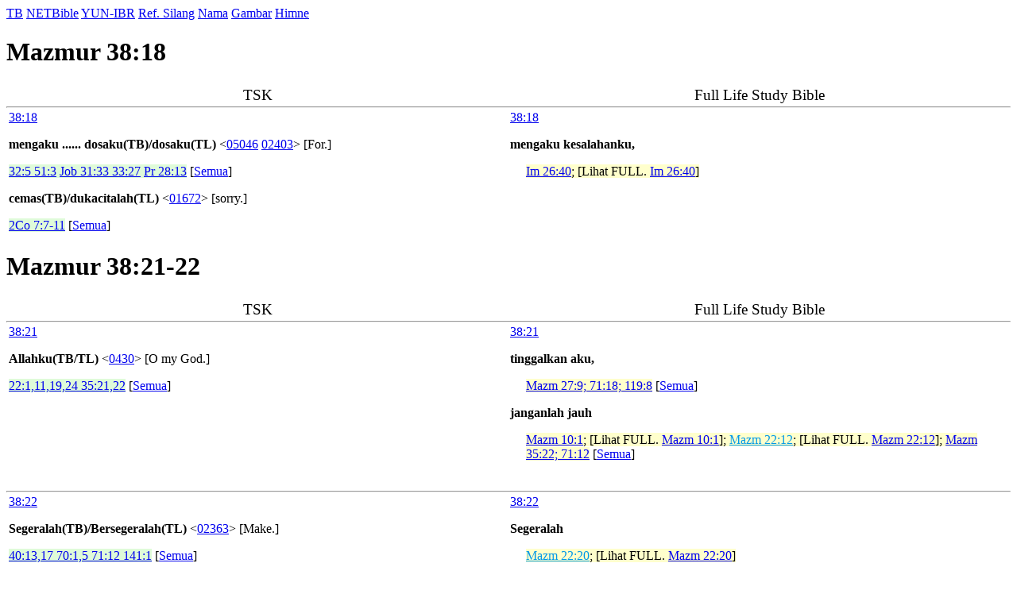

--- FILE ---
content_type: text/html; charset=UTF-8
request_url: https://alkitab.sabda.org/passage.php?passage=Mzm%2038:18,21-22&tab=xref
body_size: 35561
content:
<!--<!DOCTYPE html PUBLIC "-//W3C//DTD XHTML 1.0 Transitional//EN" "http://www.w3.org/TR/xhtml1/DTD/xhtml1-transitional.dtd">-->
<html>
<head>
<meta http-equiv="Content-Type" content="text/html; charset=utf-8" />
<meta name="keywords" content="alkitab, alkitab online, alkitab elektronik, alkitab indonesia, alkitab sabda, biblika, terjemahan baru, kabar baik, terjemahan lama, firman allah yang hidup, kitab suci injil, shellabear, pencarian alkitab, terjemahan alkitab, versi alkitab, ayat alkitab, daftar ayat alkitab, situs alkitab, alat-alat biblika, program alkitab, alkitab program, software alkitab, alkitab software, CD SABDA, download alkitab, alkitab download, sejarah alkitab, alkitab, sabda, kristen, katolik, kristiani, nasrani, gereja, alkitab online, pelayanan, indonesia">
<meta name="robots" content="noindex">
<!--meta name="viewport" content="width=device-width, initial-scale=1" /-->
<title>    Mzm 38:18; Mzm 38:21-22 (Ref. Silang) - Tampilan Daftar Ayat - Alkitab SABDA
</title>
<link rel="alternate" type="application/rss+xml" title="RSS 2.0" href="xml/feed.php" />


<link rel="stylesheet" href="styles/plain.css?v=202409a" type="text/css" />
<link rel="stylesheet" href="styles/jquery.cluetip.css" type="text/css" />
<link rel="stylesheet" href="styles/jquery.treeview.css" type="text/css" />
<link rel="stylesheet" href="styles/jquery.contextmenu.css" type="text/css" />
<link rel="stylesheet" href="styles/flora.resizable.css" type="text/css" />
<link rel="search" type="application/opensearchdescription+xml" title="Alkitab SABDA" href="xml/search_univ.xml">
<script type="text/javascript" language="javascript" src="scripts/jquery-latest.js"></script>
<script type="text/javascript" language="javascript" src="scripts/jquery.tablesorter.js"></script>
<script type="text/javascript" language="javascript" src="scripts/jquery.qookie.js"></script>
<script type="text/javascript" language="javascript" src="scripts/jquery.treeview.js"></script>
<script type="text/javascript" language="javascript" src="scripts/jquery.form.js"></script>
<script type="text/javascript" language="javascript" src="scripts/jquery.contextMenu.js"></script>
<script type="text/javascript" language="javascript" src="scripts/ui.core.js"></script>
<script type="text/javascript" language="javascript" src="scripts/ui.base.js"></script>
<script type="text/javascript" language="javascript" src="scripts/ui.resizable.js"></script>
<script type="text/javascript" language="javascript" src="scripts/ui.draggable.js"></script>
<script type="text/javascript" language="javascript" src="scripts/ui.droppable.js"></script>
<script type="text/javascript" language="javascript" src="scripts/jquery.gabung.js?v=202409a"></script>
<script type="text/javascript" language="javascript" src="scripts/plain.js"></script>

</head>
<body onload="setSize();" onresize="setSize();" ondblclick="jumpSearch('search.php', '', 'id', '');">
<div id="main" onmousemove="goSlide(event);" onmouseup="stopSlide();">
<div class="tabs">
<a class="tab" id="NB_tab" href="passage.php?passage=Mzm 38:18,21-22&amp;tab=text">TB</a>
<a class="tab" id="ALT_tab" href="passage.php?passage=Mzm 38:18,21-22&amp;tab=alt">NETBible</a>
<a class="tab" id="GRKHEB_tab" href="passage.php?passage=Mzm 38:18,21-22&amp;tab=grkheb">YUN-IBR</a>
<a class="tab active" id="XREF_tab" href="passage.php?passage=Mzm 38:18,21-22&amp;tab=xref">Ref. Silang</a>
<a class="tab" id="NAMES_tab" href="passage.php?passage=Mzm 38:18,21-22&amp;tab=names">Nama</a>
<a class="tab" id="ARTS_tab" href="passage.php?passage=Mzm 38:18,21-22&amp;tab=arts">Gambar</a>
<a class="tab" id="HYMNS_tab" href="passage.php?passage=Mzm 38:18,21-22&amp;tab=hymns">Himne</a>
</div>
<div id="XREF">
<div class="texts">
			<h1>Mazmur 38:18</h1>
					<table border="0" width="100%"><tr>
				<td width="50%" valign="top" style="text-align:center"><big>TSK</big></td>
				<td width="50%" valign="top" style="text-align:center"><big>Full Life Study Bible</big></td>
			</tr></table>
			<hr style="margin:0">
												<table border="0" width="100%"><tr>
													    					<td width="50%" valign="top">
    				    					    			<p><a name="18" href="verse.php?chapter=38&amp;verse=18"><span class="vref">38:18</span></a></p>	
																																			<p><b>mengaku ...... dosaku(TB)/dosaku(TL)</b> <<a id="05046" class="strong_trigger" type="strong" href="strong.php?id=05046">05046</a> <a id="02403" class="strong_trigger" type="strong" href="strong.php?id=02403">02403</a>> [For.]</p>
																											<p style="padding-left:20px"></p>
						<div class="xref_verse"><span style="background:#DFFBD9;"><a href="passage.php?passage=Mzm%2032:5;51:3&tab=text" class="verse_trigger" id="14361,14695" context="xref_en_content__28844____alkitab.sabda.org/passage.php?passage=Mzm%2038:18,21-22&tab=xref">32:5 51:3</a> <a href="passage.php?passage=Ayb%2031:33;33:27&tab=text" class="verse_trigger" id="13622,13678" context="">Job 31:33 33:27</a> <a href="verse.php?book=Ams&chapter=28&verse=13&tab=text" class="verse_trigger" id="17210" context="">Pr 28:13</a></span> [<a id="14361,14695,13622,13678,17210" class="verse_trigger" showbook="true" href="passage.php?passage=Psa 32:5 51:3,Job 31:33 33:27,Pr 28:13">Semua</a>]</div>
						<p style="padding-left:20px"></p>
																																			<p><b>cemas(TB)/dukacitalah(TL)</b> <<a id="01672" class="strong_trigger" type="strong" href="strong.php?id=01672">01672</a>> [sorry.]</p>
																											<p style="padding-left:20px"></p>
						<div class="xref_verse"><span style="background:#DFFBD9;"><a href="passage.php?passage=2Kor%207:7-11&tab=text" class="verse_trigger" id="28924-28928" context="">2Co 7:7-11</a></span> [<a id="28924-28928" class="verse_trigger" showbook="true" href="passage.php?passage=2Co 7:7-11">Semua</a>]</div>
						<p style="padding-left:20px"></p>
										</td>
																		<td width="50%" valign="top">
							    		<p><a name="18" href="verse.php?book=19&amp;chapter=38&amp;verse=18"><span class="vref">38:18</span></a></p>
										
																								<p><b>mengaku kesalahanku,</b></p>
							<p style="padding-left:20px"><span style="background:#FFFFCC;"><a href="verse.php?book=Im&chapter=26&verse=40&tab=text" class="verse_trigger" id="3565" context="">Im 26:40</a>; [Lihat FULL. <a id="xf__Im_26:40" class="xfull_trigger" href="passage.php?passage=Im+26%3A40&tab=xref">Im 26:40</a>]</span> </p>
												<br/>
																		
									</tr></table>
															
						<h1>Mazmur 38:21-22</h1>
					<table border="0" width="100%"><tr>
				<td width="50%" valign="top" style="text-align:center"><big>TSK</big></td>
				<td width="50%" valign="top" style="text-align:center"><big>Full Life Study Bible</big></td>
			</tr></table>
			<hr style="margin:0">
												<table border="0" width="100%"><tr>
													    					<td width="50%" valign="top">
    				    					    			<p><a name="21" href="verse.php?chapter=38&amp;verse=21"><span class="vref">38:21</span></a></p>	
																										<p><b>Allahku(TB/TL)</b> <<a id="0430" class="strong_trigger" type="strong" href="strong.php?id=0430">0430</a>> [O my God.]</p>
																			<p style="padding-left:20px"></p>
						<div class="xref_verse"><span style="background:#DFFBD9;"><a href="passage.php?passage=Mzm%2022:1,11,19,24;35:21,22&tab=text" class="verse_trigger" id="14206,14216,14224,14229,14432-14433" context="xref_en_content__28851____alkitab.sabda.org/passage.php?passage=Mzm%2038:18,21-22&tab=xref">22:1,11,19,24 35:21,22</a></span> [<a id="14206,14216,14224,14229,14432-14433" class="verse_trigger" showbook="true" href="passage.php?passage=Psa 22:1,11,19,24 35:21,22">Semua</a>]</div>
						<p style="padding-left:20px"></p>
										</td>
																		<td width="50%" valign="top">
							    		<p><a name="21" href="verse.php?book=19&amp;chapter=38&amp;verse=21"><span class="vref">38:21</span></a></p>
										
																								<p><b>tinggalkan aku,</b></p>
							<p style="padding-left:20px"><span style="background:#FFFFCC;"><a href="passage.php?passage=Mzm%2027:9;71:18;119:8&tab=text" class="verse_trigger" id="14295,14995,15907" context="">Mazm 27:9; 71:18; 119:8</a></span> [<a id="14295,14995,15907" class="verse_trigger" showbook="true" href="passage.php?passage=Mazm 27:9; 71:18; 119:8">Semua</a>]</p>
													<p><b>janganlah jauh</b></p>
							<p style="padding-left:20px"><span style="background:#FFFFCC;"><a href="verse.php?book=Mzm&chapter=10&verse=1&tab=text" class="verse_trigger" id="14043" context="">Mazm 10:1</a>; [Lihat FULL. <a id="xf__Mazm_10:1" class="xfull_trigger" href="passage.php?passage=Mazm+10%3A1&tab=xref">Mazm 10:1</a>]; <a style="color:#0098E8" href="verse.php?book=Mzm&chapter=22&verse=11&tab=text" class="verse_trigger" id="14216" context="" vsf="TB">Mazm  22:12</a>; [Lihat FULL. <a id="xf__Mazm__22:12" class="xfull_trigger" href="passage.php?passage=Mazm++22%3A12&tab=xref">Mazm  22:12</a>]; <a href="passage.php?passage=Mzm%2035:22;71:12&tab=text" class="verse_trigger" id="14433,14989" context="">Mazm  35:22; 71:12</a></span> [<a id="14043,14216,14433,14989" class="verse_trigger" showbook="true" href="passage.php?passage=Mazm 10:1,Mazm  22:12,Mazm  35:22; 71:12">Semua</a>]</p>
												<br/>
																		
									</tr></table>
					<hr style="margin:0">																<table border="0" width="100%"><tr>
													    					<td width="50%" valign="top">
    				    					    			<p><a name="22" href="verse.php?chapter=38&amp;verse=22"><span class="vref">38:22</span></a></p>	
																																			<p><b>Segeralah(TB)/Bersegeralah(TL)</b> <<a id="02363" class="strong_trigger" type="strong" href="strong.php?id=02363">02363</a>> [Make.]</p>
																											<p style="padding-left:20px"></p>
						<div class="xref_verse"><span style="background:#DFFBD9;"><a href="passage.php?passage=Mzm%2040:13,17;70:1,5;71:12;141:1&tab=text" class="verse_trigger" id="14539,14543,14973,14977,14989,16278" context="xref_en_content__28852____alkitab.sabda.org/passage.php?passage=Mzm%2038:18,21-22&tab=xref">40:13,17 70:1,5 71:12 141:1</a></span> [<a id="14539,14543,14973,14977,14989,16278" class="verse_trigger" showbook="true" href="passage.php?passage=Psa 40:13,17 70:1,5 71:12 141:1">Semua</a>]</div>
						<p style="padding-left:20px"></p>
																																			<p><b>menolong .... Tuhan Tuhan(TB)/pertolonganku(TL)</b> <<a id="05833" class="strong_trigger" type="strong" href="strong.php?id=05833">05833</a> <a id="0136" class="strong_trigger" type="strong" href="strong.php?id=0136">0136</a>> [to help me.  Heb. for my help.  O Lord.]</p>
																											<p style="padding-left:20px"></p>
						<div class="xref_verse"><span style="background:#DFFBD9;"><a href="passage.php?passage=Mzm%2027:1;62:2,6&tab=text" class="verse_trigger" id="14287,14830,14834" context="xref_en_content__28853____alkitab.sabda.org/passage.php?passage=Mzm%2038:18,21-22&tab=xref">27:1 62:2,6</a> <a href="verse.php?book=Yes&chapter=12&verse=2&tab=text" class="verse_trigger" id="17903" context="">Isa 12:2</a></span> [<a id="14287,14830,14834,17903" class="verse_trigger" showbook="true" href="passage.php?passage=Psa 27:1 62:2,6,Isa 12:2">Semua</a>]</div>
						<p style="padding-left:20px"></p>
										</td>
																		<td width="50%" valign="top">
							    		<p><a name="22" href="verse.php?book=19&amp;chapter=38&amp;verse=22"><span class="vref">38:22</span></a></p>
										
																								<p><b>Segeralah</b></p>
							<p style="padding-left:20px"><span style="background:#FFFFCC;"><a style="color:#0098E8" href="verse.php?book=Mzm&chapter=22&verse=19&tab=text" class="verse_trigger" id="14224" context="" vsf="TB">Mazm 22:20</a>; [Lihat FULL. <a id="xf__Mazm_22:20" class="xfull_trigger" href="passage.php?passage=Mazm+22%3A20&tab=xref">Mazm 22:20</a>]</span> </p>
													<p><b>menolong aku,</b></p>
							<p style="padding-left:20px"><span style="background:#FFFFCC;"><a style="color:#0098E8" href="verse.php?book=Mzm&chapter=40&verse=13&tab=text" class="verse_trigger" id="14539" context="" vsf="TB">Mazm 40:14</a></span> </p>
													<p><b>Tuhan, keselamatanku!</b></p>
							<p style="padding-left:20px"><span style="background:#FFFFCC;"><a href="verse.php?book=1Taw&chapter=16&verse=35&tab=text" class="verse_trigger" id="10856" context="">1Taw 16:35</a>; [Lihat FULL. <a id="xf__1Taw_16:35" class="xfull_trigger" href="passage.php?passage=1Taw+16%3A35&tab=xref">1Taw 16:35</a>]</span> </p>
												<br/>
																							<p>Catatan Frasa: <a href="commentary.php?book=19&amp;chapter=38&amp;verse=22#full" title="Lihat cat.">JANGANLAH JAUH DARIPADAKU.</a></p>
																			
									</tr></table>
															
			
</div>
</div>


<script language="JavaScript" type="text/javascript">
<!--
book = "Mat";
chapter = "1";
passage = "Mzm 38:18,21-22";
tab = "xref";

open_disc = "buka boks temuan";
close_disc = "tutup boks temuan";
collapse_all = "kecilkan semua";
expand_all = "buka semua";

autoplayon_text = "Klik ikon ini untuk mengaktifkan autoplay lagu himne.";
autoplayoff_text = "Klik ikon ini untuk menonaktifkan autoplay lagu himne.";

hide_all_content = "tutup semua isi";
hide_content = "tutup isi";
show_all_content = "tampilkan semua isi";
show_content = "tampilkan isi";

names_verse_show = "klik untuk menampilkan ayat-ayat terkait";
names_verse_hide = "sembunyikan";

arts_url = "images/arts";
all_text = "Semua";
//-->
</script>
<div id="closer">
</div>
<div id="footer">
	<div class="menu">
		<div style="position:relative;clear:both; padding:5px 0">
			<center>
			<!-- &copy; 2005-2026 <a href="https://www.ylsa.org/">Yayasan Lembaga SABDA (YLSA)</a> | <a href="https://kontak.sabda.org/" rel="nofollow" target="_blank">Laporan Masalah/Saran</a></a> -->
			<a href="https://copyright.sabda.org">Copyright</a> &copy; 2005-2026 <a href="https://www.ylsa.org/">Yayasan Lembaga SABDA (YLSA)</a>. All Rights Reserved. <br/>
			Bank BCA Cabang Pasar Legi Solo - No. Rekening: 0790266579 - a.n. Yulia Oeniyati <br/>
			<a href="https://kontak.sabda.org">Kontak</a> | <a href="https://ylsa.org/partisipasi">Partisipasi</a> | <a href="https://ylsa.org/donasi">Donasi</a>
			</center>
		</div>
	</div>
</div>
</div>
<div id="left">
<div id="handle" onclick="slideLeft()">
      <img src="images/leftmenu_left_arrow.gif">
  </div>
<div id="left_in">
<div class="menu">
	<div>
	Tampilkan Alkitab
	<form action="displaybible.php" name="formBible">
		<select name="book" class="input_small" onchange="selectBookChapAll(this.selectedIndex+1, formBible.chapter.selectedIndex+1, formBible.verse.selectedIndex, formBible.chapter, formBible.verse);">
    		    		    <option value="Kej" >Kejadian</option>
    		    		    <option value="Kel" >Keluaran</option>
    		    		    <option value="Im" >Imamat</option>
    		    		    <option value="Bil" >Bilangan</option>
    		    		    <option value="Ul" >Ulangan</option>
    		    		    <option value="Yos" >Yosua</option>
    		    		    <option value="Hak" >Hakim-hakim</option>
    		    		    <option value="Rut" >Rut</option>
    		    		    <option value="1Sam" >1 Samuel</option>
    		    		    <option value="2Sam" >2 Samuel</option>
    		    		    <option value="1Raj" >1 Raja-raja</option>
    		    		    <option value="2Raj" >2 Raja-raja</option>
    		    		    <option value="1Taw" >1 Tawarikh</option>
    		    		    <option value="2Taw" >2 Tawarikh</option>
    		    		    <option value="Ezr" >Ezra</option>
    		    		    <option value="Neh" >Nehemia</option>
    		    		    <option value="Est" >Ester</option>
    		    		    <option value="Ayb" >Ayub</option>
    		    		    <option value="Mzm" >Mazmur</option>
    		    		    <option value="Ams" >Amsal</option>
    		    		    <option value="Pkh" >Pengkhotbah</option>
    		    		    <option value="Kid" >Kidung Agung</option>
    		    		    <option value="Yes" >Yesaya</option>
    		    		    <option value="Yer" >Yeremia</option>
    		    		    <option value="Rat" >Ratapan</option>
    		    		    <option value="Yeh" >Yehezkiel</option>
    		    		    <option value="Dan" >Daniel</option>
    		    		    <option value="Hos" >Hosea</option>
    		    		    <option value="Yl" >Yoel</option>
    		    		    <option value="Am" >Amos</option>
    		    		    <option value="Ob" >Obaja</option>
    		    		    <option value="Yun" >Yunus</option>
    		    		    <option value="Mi" >Mikha</option>
    		    		    <option value="Nah" >Nahum</option>
    		    		    <option value="Hab" >Habakuk</option>
    		    		    <option value="Zef" >Zefanya</option>
    		    		    <option value="Hag" >Hagai</option>
    		    		    <option value="Za" >Zakharia</option>
    		    		    <option value="Mal" >Maleakhi</option>
    		    		    <option value="Mat" >Matius</option>
    		    		    <option value="Mrk" >Markus</option>
    		    		    <option value="Luk" >Lukas</option>
    		    		    <option value="Yoh" >Yohanes</option>
    		    		    <option value="Kis" >Kisah Para Rasul</option>
    		    		    <option value="Rm" >Roma</option>
    		    		    <option value="1Kor" >1 Korintus</option>
    		    		    <option value="2Kor" >2 Korintus</option>
    		    		    <option value="Gal" >Galatia</option>
    		    		    <option value="Ef" >Efesus</option>
    		    		    <option value="Flp" >Filipi</option>
    		    		    <option value="Kol" >Kolose</option>
    		    		    <option value="1Tes" >1 Tesalonika</option>
    		    		    <option value="2Tes" >2 Tesalonika</option>
    		    		    <option value="1Tim" >1 Timotius</option>
    		    		    <option value="2Tim" >2 Timotius</option>
    		    		    <option value="Tit" >Titus</option>
    		    		    <option value="Flm" >Filemon</option>
    		    		    <option value="Ibr" >Ibrani</option>
    		    		    <option value="Yak" >Yakobus</option>
    		    		    <option value="1Ptr" >1 Petrus</option>
    		    		    <option value="2Ptr" >2 Petrus</option>
    		    		    <option value="1Yoh" >1 Yohanes</option>
    		    		    <option value="2Yoh" >2 Yohanes</option>
    		    		    <option value="3Yoh" >3 Yohanes</option>
    		    		    <option value="Yud" >Yudas</option>
    		    		    <option value="Why" >Wahyu</option>
    				</select><br>
		<select name="chapter" class="input_small" onchange="selectChapterAll(formBible.book.selectedIndex+1, this.selectedIndex+1, formBible.verse.selectedIndex, formBible.verse);">
    		    		    <option class="input_small" value="1" selected="selected">1</option>
    		    		    <option class="input_small" value="2">2</option>
    		    		    <option class="input_small" value="3">3</option>
    		    		    <option class="input_small" value="4">4</option>
    		    		    <option class="input_small" value="5">5</option>
    		    		    <option class="input_small" value="6">6</option>
    		    		    <option class="input_small" value="7">7</option>
    		    		    <option class="input_small" value="8">8</option>
    		    		    <option class="input_small" value="9">9</option>
    		    		    <option class="input_small" value="10">10</option>
    		    		    <option class="input_small" value="11">11</option>
    		    		    <option class="input_small" value="12">12</option>
    		    		    <option class="input_small" value="13">13</option>
    		    		    <option class="input_small" value="14">14</option>
    		    		    <option class="input_small" value="15">15</option>
    		    		    <option class="input_small" value="16">16</option>
    		    		    <option class="input_small" value="17">17</option>
    		    		    <option class="input_small" value="18">18</option>
    		    		    <option class="input_small" value="19">19</option>
    		    		    <option class="input_small" value="20">20</option>
    		    		    <option class="input_small" value="21">21</option>
    		    		    <option class="input_small" value="22">22</option>
    		    		    <option class="input_small" value="23">23</option>
    		    		    <option class="input_small" value="24">24</option>
    		    		    <option class="input_small" value="25">25</option>
    		    		    <option class="input_small" value="26">26</option>
    		    		    <option class="input_small" value="27">27</option>
    		    		    <option class="input_small" value="28">28</option>
    			    </select>
		<select name="verse" class="input_small" >
		    <option class="input_small" value="0" selected="selected">SEMUA</option>
    		    		    <option class="input_small" value="1">1</option>
    		    		    <option class="input_small" value="2">2</option>
    		    		    <option class="input_small" value="3">3</option>
    		    		    <option class="input_small" value="4">4</option>
    		    		    <option class="input_small" value="5">5</option>
    		    		    <option class="input_small" value="6">6</option>
    		    		    <option class="input_small" value="7">7</option>
    		    		    <option class="input_small" value="8">8</option>
    		    		    <option class="input_small" value="9">9</option>
    		    		    <option class="input_small" value="10">10</option>
    		    		    <option class="input_small" value="11">11</option>
    		    		    <option class="input_small" value="12">12</option>
    		    		    <option class="input_small" value="13">13</option>
    		    		    <option class="input_small" value="14">14</option>
    		    		    <option class="input_small" value="15">15</option>
    		    		    <option class="input_small" value="16">16</option>
    		    		    <option class="input_small" value="17">17</option>
    		    		    <option class="input_small" value="18">18</option>
    		    		    <option class="input_small" value="19">19</option>
    		    		    <option class="input_small" value="20">20</option>
    		    		    <option class="input_small" value="21">21</option>
    		    		    <option class="input_small" value="22">22</option>
    		    		    <option class="input_small" value="23">23</option>
    		    		    <option class="input_small" value="24">24</option>
    		    		    <option class="input_small" value="25">25</option>
    			    </select>
		<input class="input_small" type="submit" value="Tampilkan" />
		    </form><br><br>
		<div class="uni_search">
			Pencarian Universal:<br>
			<form action="universal.php">
				<input class="input_small uni_note_trigger"  type="text" value="" name="s" />
				<input clasS="input_small"  type="submit" value="Cari" /><br/>
	            <input class="input_small" type="checkbox" name="scope" value="def"  /><span class="input_small">Hanya dalam TB</span><br/>
                <input class="input_small" type="checkbox" name="exact" value="on" ><span class="input_small">Pencarian Tepat</span>
										    </form>
		    <div style="cursor:pointer; margin-top:10px;">
		    	<a href="advanced.php?tsk=on#tsk">Pencarian Khusus</a>
		    </div>
		</div>
	</div>
</div>
<hr>
<div class="menu">
	<div><a href="commentary.php">Tafsiran/Catatan</a><br>
	<a href="dictionary.php">Studi Kamus</a><br>
	<a href="lexicon.php">Studi Kata</a><br>
	<a href="strong.php">Leksikon</a><br>
	<a href="map.php?index=map">Sistem Studi Peta</a><br>
	<a href="illustration.php">Ilustrasi Khotbah</a><br>
	<a href="expository.php">Ekspositori</a><br>
    <a href="arts.php">Gambar</a><br>
	<a href="resource.php">Resource</a><br>
	<a href="daily.php">Bacaan Alkitab Harian</a><br>
	<a href="thebibleproject.php">The Bible Project</a><br>
	<a href="tetelestai.php">Tetelestai</a><br>
	<a href="suku.php">Studi Alkitab Suku</a><br>
		<a href="https://sabdaweb.sabda.org/" target="_blank">SABDA web</a><br>	<a href="https://www.sabda.net/" target="_blank">Software SABDA</a><br>	<a href="https://alkitab.mobi/" target="_blank">Alkitab Mobile</a><br>
	<a href="https://android.sabda.org" target="_blank">Alkitab Android</a><br>
	<a href="https://badeno.sabda.org/" target="_blank">BaDeNo</a><br>
	<a href="https://gpt.sabda.org" target="_blank">Alkitab GPT</a><br>
	<a href="https://live.sabda.org/ig_alkitop" target="_blank">Alki-TOP</a><br>
	<a href="https://devx.sabda.org/diglot" target="_blank">Audio-Diglot</a><br>
	</div>
</div>
<hr>
<div class="tip"><a href="tips.php">TIP #11</a>: Klik ikon <img src="images/printer.gif"> untuk membuka halaman ramah cetak. [<a href="tips.php">SEMUA</a>]</div>
<div class="mini">dibuat dalam <b>0.04</b> detik<br>dipersembahkan oleh <a href="https://www.ylsa.org/">YLSA</a></div>
</div>
</div>
<div id="header"  class="header">
<div id="header_left" class="header_left">
		
		
			<!--<img src="images/head_id.gif">-->
	<div id="head-title"><h1><a href="home.php" title="Alkitab SABDA">Alkitab SABDA</a></h1></div>
</div>
<!--
<div id="header_right" class="header_right">
<a href="http://www.bible.org/page.php?page_id=3086">Download</a> &amp; <a href="http://store.bible.org/category.asp?CategoryID=1&ParentID=0">Simpan</a><br>
<a href="http://www.bible.org/page.php?page_id=5032">Alkitab SABDA&#8482;</a>
</div>
-->
<!--
<div style="position:absolute; z-index:100; left:160px; top:13px; width:50px; height:50px;">
	<img src="images/beta.gif">
</div>
-->
<div id="multilingual">
    <form action="passage.php" name="formLingual">
        Antarmuka : <b>Indonesia</b> | <a href="passage.php?lang=en">Inggris</a> <span style="margin-left:20px">Versi : </span>
        <select name="version" class="multilingual_size" onChange="javascript:document.formLingual.submit();">
                            <option value="net">New English Translation</option>
                            <option value="av">King James Version</option>
                            <option value="tb" selected="selected">Alkitab Terjemahan Baru</option>
                            <option value="ayt">Alkitab Yang Terbuka</option>
                            <option value="avb">Alkitab Versi Borneo</option>
                            <option value="tl">Terjemahan Lama</option>
                            <option value="bis">Alkitab Kabar Baik (BIS)</option>
            	    </select>
    </form>
</div>

<div id="menu_bar" class="menu_bar_left">
    <div style="position: relative; float:right; margin: 0 10px 0 0">
        <form name="PrefForm" action=preferences.php method="POST">
            <input type="hidden" name="prev" value=http://alkitab.sabda.org/passage.php?passage=Mzm%2038:18,21-22&tab=xref>
            <a id="preference" href="preferences.php"  onclick="PrefForm.submit(); return false;" class="drop_pref menubar">Preferensi</a>        </form>
    </div>
		&nbsp;&nbsp;<a class="menubar" href="advanced.php?tsk=on#tsk">Pencarian Khusus</a>&nbsp;&nbsp;&nbsp;&nbsp;&nbsp;&nbsp;&nbsp;&nbsp;&nbsp;&nbsp;&nbsp;&nbsp;&nbsp;&nbsp;&nbsp;&nbsp;&nbsp;&nbsp;&nbsp;&nbsp;&nbsp;&nbsp;&nbsp;&nbsp;&nbsp;&nbsp;&nbsp;&nbsp;
	
					<a class="menubar" href="home.php">Home</a>
				|
					<a class="menubar" href="https://www.ylsa.org/" target="_blank">YLSA</a>
				|
					<a class="menubar" href="download.php">Download</a>
						|
					<a class="menubar" href="features.php">Fitur</a>
				|
					<a class="link_bar menubar" href="fonts.php">Font</a>
		
				
					| <a id="tutorial" href="#" class="link_bar drop_menubar">Tutorial</a>
				<!-- | <a class="link_bar" href="https://fb.sabda.org/alkitab" target="_blank">FAQ</a> -->
		| <a id="interactive" href="#" class="link_bar drop_menubar">Interaktif</a>
				|
					<a class="link_bar menubar" href="logs.php">Logs</a>
				|
					<a class="link_bar menubar" href="about.php">Tentang Kami</a>
		</div>
</div>
<script language="JavaScript" type="text/javascript">
<!--
baseUrl = "";
uni_note_1 = "Kotak Pencarian Universal membantu Anda melihat:<br>";
uni_note_2 = "- <b>alkitab<\/b> (mis.: Yoh 3)<br>";
uni_note_3 = "- <b>ayat<\/b> (mis.: Yoh 3:16)<br>";
uni_note_4 = "- <b>kutipan<\/b> (mis.: Yoh 3:16-21; 1 Yoh 4:7-21)<br>";
uni_note_5 = "- <b>kata<\/b> (mis.: Nikodemus)<br>";
uni_note_6 = "- <b>frasa<\/b> (mis.: \"Yesus Kristus\")<br>";
uni_note_7 = "- <b>nomor strong<\/b> (mis.: 25)<br>";
uni_note_8a = "Centang \"<b>Hanya dalam ";
uni_note_8b = "</b>\" untuk mencari kata hanya dalam teks Alkitab versi ";
uni_note_9 = "Untuk mengembangkan pencarian Anda, gunakan simbol (wildcard) \"?\" atau \"*\" :<br>";
uni_note_10 = "(mis.: sara?, ab??m, sara*, ab*am)";
show_help = "Bantuan";
hide_help = "Bantuan";
show = "tampilkan";
hide = "sembunyikan";
en_text_hide = "[-] Bhs. Inggris";
en_text_show = "[+] Bhs. Inggris";
id_text_hide = "[-] Bhs. Indonesia";
id_text_show = "[+] Bhs. Indonesia";
sk_text_hide = "[-] Bhs. Suku";
sk_text_show = "[+] Bhs. Suku";
kn_text_hide = "[-] Kuno";
kn_text_show = "[+] Kuno";
context_correct = "Apakah referensi ayat ini benar?";
yes = "Benar";
no = "Salah";
thanks_correct = "Terima kasih atas kontribusi Anda dalam memberikan saran.";
suggest = "Saran Anda";
suggest_ex = "mis.: Yoh 3:14-18";
editor_comments = "Ini adalah tautan ke formulir komentar NET Bible. Di sini, Anda dapat mengirimkan komentar secara langsung kepada para penerjemah dan editor mengenai bagaimana mereka menerjemahkan teks tertentu, memberikan informasi mengenai kesalahan ketik, dll., serta membaca komentar pengguna lain.";
more = "selebihnya";
lang_version = {"en":{"default_bib":"net"},"id":{"default_bib":"tb"},"in":{"default_bib":"assamese"}};
language_version = "id";
all_upper = "SEMUA";
in_cap = "Dalam";
version = "TB";
default_bible = "TB";
def_lang = "id";

forum = "Forum Techie";
forum_page = "https://forum.bible.org/viewforum.php?f=89";
discuss = "Diskusi Umum";
discuss_page = "https://forum.bible.org/viewforum.php?f=84";

information = "Informasi";
description = "deskripsi";
author = "penulis";

advanced = "Pencarian Khusus";
commentaries = "Tafsiran/Catatan";
dictionaries = "Studi Kamus";
maps = "Sistem Studi Peta";
lexicon = "Studi Kata";
illustrations = "Ilustrasi Khotbah";
arts = "Gambar";
topical = "Resource";
daily = "Bacaan Alkitab Harian";

verse_cmt = "Tafsiran/Catatan";
verse_parallel = "Versi Paralel";
verse_analysis = "Analisa Kata";
verse_itldraft = "ITL - draft";
passage_def = "TB";
passage_alt = "NETBible";
passage_grkheb = "YUN-IBR";
passage_xref = "Ref. Silang";
passage_name = "Nama";
passage_art = "Gambar";
passage_hymn = "Himne";

left_hide = "Klik untuk menyembunyikan menu sebelah kiri";
left_show = "Klik untuk menampilkan menu sebelah kiri";

interlinear_greek = "https://devx.sabda.org/interlinear/grk2net/detail.php";
interlinear_hebrew = "https://devx.sabda.org/interlinear/heb2net/detail.php";
tbindolinear_greek = "https://devx.sabda.org/indolinear/grk2tb/detail.php";
tbindolinear_hebrew = "https://devx.sabda.org/indolinear/heb2tb/detail.php";
tlindolinear_greek = "https://devx.sabda.org/indolinear/grk2tl/detail.php";
tlindolinear_hebrew = "https://devx.sabda.org/indolinear/heb2tl/detail.php";

all_text = "Semua";

if (("passage.php" == "bible.php" && "xref" == "text") || ("passage.php" == "bible.php" && "xref" == "alt" && "net" != "kjv") || ("passage.php" == "passage.php" && "xref" == "text") || ("passage.php" == "passage.php" && "xref" == "alt" && "net" != "kjv") || ("passage.php" == "daily.php"))
	$("#left_in").css("overflow", "auto");

if (("passage.php" == "bible.php" && "xref" == "text") || ("passage.php" == "bible.php" && "xref" == "alt" && "net" != "kjv") || ("passage.php" == "passage.php" && "xref" == "text") || ("passage.php" == "passage.php" && "xref" == "alt" && "net" != "kjv") || ("passage.php" == "daily.php"))
	$("body").css("overflow", "hidden");

if ("passage.php" == "advanced.php" && "" == "on")
    $("#bib_wrap").show();

if ("passage.php" == "advanced.php" && "" == "on")
    $("#bib_nav > img").attr("src","images/arrow_open.gif");

if ("passage.php" == "advanced.php" && "" == "on")
    $("#bib_nav").removeClass("hide").addClass("show");

if ("passage.php" == "advanced.php" && "" == "on")
    $("#cmt_wrap").show();

if ("passage.php" == "advanced.php" && "" == "on")
    $("#cmt_nav > img").attr("src","images/arrow_open.gif");

if ("passage.php" == "advanced.php" && "" == "on")
    $("#cmt_nav").removeClass("hide").addClass("show");

if ("passage.php" == "advanced.php" && "" == "on")
    $("#dict_wrap").show();

if ("passage.php" == "advanced.php" && "" == "on")
    $("#dict_nav > img").attr("src","images/arrow_open.gif");

if ("passage.php" == "advanced.php" && "" == "on")
    $("#dict_nav").removeClass("hide").addClass("show");

if ("passage.php" == "advanced.php" && "" == "on")
    $("#ill_wrap").show();

if ("passage.php" == "advanced.php" && "" == "on")
    $("#ill_nav > img").attr("src","images/arrow_open.gif");

if ("passage.php" == "advanced.php" && "" == "on")
    $("#ill_nav").removeClass("hide").addClass("show");

if ("passage.php" == "advanced.php" && "" == "on")
    $("#artc_wrap").show();

if ("passage.php" == "advanced.php" && "" == "on")
    $("#artc_nav > img").attr("src","images/arrow_open.gif");

if ("passage.php" == "advanced.php" && "" == "on")
    $("#artc_nav").removeClass("hide").addClass("show");

if ("passage.php" == "advanced.php" && "" == "on")
    $("#tsk_wrap").show();

if ("passage.php" == "advanced.php" && "" == "on")
    $("#tsk_nav > img").attr("src","images/arrow_open.gif");

if ("passage.php" == "advanced.php" && "" == "on")
    $("#tsk_nav").removeClass("hide").addClass("show");

if ("passage.php" == "advanced.php" && "" == "on")
    $("#str_wrap").show();

if ("passage.php" == "advanced.php" && "" == "on")
    $("#str_nav > img").attr("src","images/arrow_open.gif");

if ("passage.php" == "advanced.php" && "" == "on")
    $("#str_nav").removeClass("hide").addClass("show");

if ("passage.php" == "advanced.php" && "" == "on")
    $("#arts_wrap").show();

if ("passage.php" == "advanced.php" && "" == "on")
    $("#arts_nav > img").attr("src","images/arrow_open.gif");

if ("passage.php" == "advanced.php" && "" == "on")
    $("#arts_nav").removeClass("hide").addClass("show");

if ("passage.php" == "advanced.php" && "" == "on")
    $("#hym_wrap").show();

if ("passage.php" == "advanced.php" && "" == "on")
    $("#hym_nav > img").attr("src","images/arrow_open.gif");

if ("passage.php" == "advanced.php" && "" == "on")
    $("#hym_nav").removeClass("hide").addClass("show");

if ("passage.php" == "advanced.php" && "" == "on")
    $("#qa_wrap").show();

if ("passage.php" == "advanced.php" && "" == "on")
    $("#qa_nav > img").attr("src","images/arrow_open.gif");

if ("passage.php" == "advanced.php" && "" == "on")
    $("#qa_nav").removeClass("hide").addClass("show");

if ("passage.php" == "advanced.php" && "Array" == "on")
    $("#top_wrap").show();

if ("passage.php" == "advanced.php" && "Array" == "on")
    $("#top_nav > img").attr("src","images/arrow_open.gif");

if ("passage.php" == "advanced.php" && "Array" == "on")
    $("#top_nav").removeClass("hide").addClass("show");

if ("passage.php" == "advanced.php" && "" == "on")
    $("#vref_wrap").show();

if ("passage.php" == "advanced.php" && "" == "on")
    $("#vref_nav > img").attr("src","images/arrow_open.gif");

if ("passage.php" == "advanced.php" && "" == "on")
    $("#vref_nav").removeClass("hide").addClass("show");

if ("passage.php" == "advanced.php" && "" == "all")
    $(".adv-wrapper").show();

if ("passage.php" == "advanced.php" && "" == "all")
    $(".hide > img").attr("src","images/arrow_open.gif");

if ("passage.php" == "advanced.php" && "" == "all")
    $(".hide").removeClass("hide").addClass("show");

//-->
</script>
</body>
</html>
